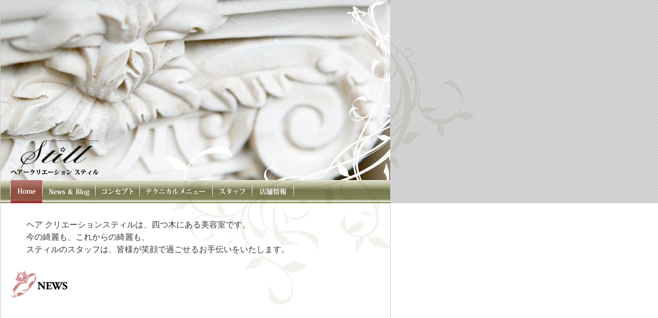

--- FILE ---
content_type: text/html; charset=UTF-8
request_url: http://www.hc-still.com/
body_size: 1805
content:
<!DOCTYPE html PUBLIC "-//W3C//DTD XHTML 1.0 Transitional//EN" "http://www.w3.org/TR/xhtml1/DTD/xhtml1-transitional.dtd">
<html xmlns="http://www.w3.org/1999/xhtml">
<head>
<title>ヘアクリエーション スティル</title>
<meta http-equiv="Content-Type" content="text/html; charset=utf-8" />
<meta http-equiv="Content-Language" content="ja" />
<meta http-equiv="Keywords" content="美容室, 美容院,四つ木, still, スティル, カット, カラー, ヘアカット, ヘアカラー" />
<meta http-equiv="description" content="スティルは、葛飾区四つ木にある美容院です。" />
<style type="text/css" media="all"><!-- @import "c/std.css"; --></style>
<meta http-equiv="imagetoolbar" content="false" />
<meta name="robots" content="all" />
<meta name="viewport" content="width=760" />
<script type="text/javascript" src="j/mootools.js"></script>
<script type="text/javascript" src="j/slideshow.js"></script>
<script type="text/javascript">
	window.onload = function() { photoSlide = new Slideshow('slide', {duration: [5000, 7000], hu: 'i/', images: ['idx_img1.jpg','idx_img2.jpg','idx_img3.jpg','idx_img4.jpg','idx_img5.jpg','idx_img6.jpg']}); }
</script>
</head>

<body id="home">
<div id="wrap">
	<div id="head">
		<h1 id="slide"><img src="i/idx_img1.jpg" alt="ヘアクリエーション スティル" /></h1>
		<div id="navi">
			<ul>
				<li id="nv_home"><a href="http://www.hc-still.com/">HOME</a></li>
				<li id="nv_blog"><a href="http://www.hc-still.com/recent">News &amp; Blog</a></li>
				<li id="nv_concept"><a href="concept.html">コンセプト</a></li>
				<li id="nv_menu"><a href="menu.html">テクニカルメニュー</a></li>
				<li id="nv_staff"><a href="staff.html">スタッフ</a></li>
				<li id="nv_shop"><a href="shop.html">店舗情報</a></li>
			</ul>
		</div>
		<hr />
	</div><!-- EO head // SO con -->
	<div id="con">
		<div id="leadtxt">
			<p>ヘア クリエーションスティルは、四つ木にある美容室です。<br />
				今の綺麗も、これからの綺麗も、<br />
				スティルのスタッフは、皆様が笑顔で過ごせるお手伝いをいたします。</p>
		</div>
		<div class="conarea">
			<div class="bodytext">
				<h2 id="news">NEWS</h2>
				<iframe src="//www.facebook.com/plugins/likebox.php?href=http%3A%2F%2Fwww.facebook.com%2Fpages%2FStill%2F225721657465953&amp;width=460&amp;height=590&amp;show_faces=false&amp;colorscheme=light&amp;stream=true&amp;border_color&amp;header=false" scrolling="no" frameborder="0" style="border:none; overflow:hidden; width:460px; height:590px;" allowTransparency="true"></iframe>
			</div>
		</div><!-- EO conArea // SO side -->
		<div class="sidearea">
		<p></p>
		</div><!-- EO side -->
		<hr id="footclear" />
	</div><!-- EO con // SO foot -->
	<div id="foot">
		<address id="tel"><img src="i/tel.gif" alt="予約優先 TEL: 03-3691-5310" /></address>
		<address id="copyright">
			<a href="about.html"><img src="i/about.gif" alt="このサイトについて" /></a><br />
			<img src="i/copyright.gif" alt="STILL Copyright All Reserved." />
		</address>
	</div><!-- EO foot -->
</div>
	<script type="text/javascript">
	var gaJsHost = (("https:" == document.location.protocol) ? "https://ssl." : "http://www.");
	document.write(unescape("%3Cscript src='" + gaJsHost + "google-analytics.com/ga.js' type='text/javascript'%3E%3C/script%3E"));
	</script>
	<script type="text/javascript">
	var pageTracker = _gat._getTracker("UA-4055643-1");
	pageTracker._initData();
	pageTracker._trackPageview();
	</script>
</body>
</html>

--- FILE ---
content_type: text/css
request_url: http://www.hc-still.com/c/std.css
body_size: 2894
content:
@charaset "UTF-8";

/*■ // COMMON /////////////////////////////////////////// */
* {
	margin:0;
	padding:0;
}

html {

}

body {
	color: #333;
	font: small/1.5em sans-serif;
	background: url("../i/cmn_bg.gif") repeat-x;
}

img {
	border:0;
}

hr {
	display: none;
}

hr#footclear {
	clear:both;
	display:block;
	visibility : hidden;
}

p, table, dl, ol, ul, address {
	margin-bottom:20px;
}

h2 {
	font-size: large;
	margin-bottom: 15px;
	color: #999;
}

address{
font-style: normal;
}

div#wrap {
	width:760px;
	border-bottom: 5px solid #996;
}

div#navi {
	position:absolute;
	z-index: 90;
	top:150px;
	height: 45px;
	width: 758px;
	background: url("../i/nv_bg.gif") no-repeat;
}

div#head {
	border-left: 1px solid #ccc;
	border-right: 1px solid #ccc;
	background: url("../i/cmn_logo.jpg") no-repeat;
	height: 150px;
	width: 758px;
}

div#con {
	position: relative;
	background: url("../i/idx_con_bg.gif") no-repeat 100% 100%;
	border-left: 1px solid #ccc;
	border-right: 1px solid #ccc;
	border-bottom:1px solid #ccc;
	padding: 70px 20px 20px 20px;
}

div#foot {
	position: relative;
}

div#foot address#tel {
	margin:0;
	padding: 7px 20px;
	width:500px;
	border-right: 1px solid #ccc;
}

div#foot address#copyright {
	position: absolute;
	top: 7px;
	left: 555px;
	margin: 0;
	padding: 0;
	line-height: 12px;
}

div#foot address#copyright img{
	padding-top: 4px;

}

div#navi ul {
	margin-left:19px;
}

div#navi li {
	display:inline;
	text-indent: -9999em;
}

div#foot address#copyright a{
	border-bottom: 1px dotted #fff;
}

div#foot address#copyright a:hover{
	border-bottom: 1px dotted #900;
}

div#con div.conarea ul {	/*コンテンツ内のリスト*/
	list-style: none;
	position:relative;		/* For ie6 relative bug */
}

div#con div.conarea ul li {	/*コンテンツ内のリスト*/
	margin: 0 10px 1px 20px;
	padding: 3px 10px 3px 15px;
	background: #efefe7 url("../i/li_symbol.gif") no-repeat 5px 50%;
}

div#con div.conarea ol {
	list-style: inside;
	position:relative;		/* For ie6 relative bug */

}

div#con div.conarea ol li {	/*コンテンツ内のリスト*/
	margin: 0 10px 1px 20px;
	padding: 3px 10px 3px 15px;
	background: #efefe7;
}

/* // HOME:INDEX /////////////////////////////////////// */
body#home {
	background: url("../i/idx_bgimg.gif") repeat-x;
}

body#home div#navi {
	top: 350px;
}

body#home div#con {
	padding: 20px;
}

body#home h1 {
}

body#home div#leadtxt {
	font-size: 1.2em;
	line-height: 160%;
	margin: 10px 0 30px 30px;
}

body#home h2 {
	background: url("../i/idx_h2_news.gif") no-repeat;
	width:110px;
	height:51px;
	text-indent: -9999em;
	overflow: hidden;
	margin: 0
}

body#home ul#newslist h3 {
	margin:0;
	line-height: 100%;
}

body#home ul#newslist h3 a {
	font-size: medium;
	color: #333;
	text-decoration: none;
}

body#home ul#newslist h3 a:hover {
	color: #900;
	text-decoration: underline;
}

body#home ul#newslist p {
	margin:0;
	line-height: 1.1em;
	margin-left:6em;
	color: #666;
}

body#home ul#newslist {
	margin: 0 0 30px 30px;
}

body#home div.conarea ul#newslist li {
	display: block;
	margin: 0 0 4px 0;
	padding: 2px 0 2px 10px;
	list-style-image: none;
	list-style: none;
	border-left:1px solid #ccc;
	background: none;
	width :420px;
}

body#home ul#newslist h3 span.date {
	color:#900;
	font:small "Trebuchet MS" san-serif;
	font-weight:bold;
}

body#home div#head {
	height: 395px;
}

/* // shop:SHOP /////////////////////////////////////// */
body#shop address strong{
	font-size: large;
	color: #933;
	line-height: 1.8em;
	
}

#map { 	/* for google map */
	width: 448px;
	height: 448px;
	border: 1px solid #ccc;
	margin-bottom: 15px;
}

.photoleft {
	float:left;
	padding-right: 20px;
	margin-bottom: 20px;
}

/* // about:ABOUT /////////////////////////////////////// */



/* // blog:NEWS & BLOG /////////////////////////////////////// */
body#blog h2 {
	font-size: large;
	padding-bottom: 3px;
	color: #91915e;
	background: url("../i/blog_h2.gif") no-repeat 0 100%;
}

div#con div.conarea a {
	color:#779;
	text-decoration: underline;
}

div#con div.conarea a:hover {
	color:#933;
}

body#blog div.conarea h2 a {
	color: #91915e;
	text-decoration: none;
}

body#blog div.conarea h2 a:hover {
	color: #933;
}

body#blog .sidearea h3 {
	position:relative;		/* For ie6 relative bug */
	background: url("../i/blog_sn_bg.gif") repeat;
	font-size: small;
	color: #fff;
	border-left:5px solid #933;
	padding: 2px 10px;
}


body#blog .sidearea h3 a {
	color: #fff;
	text-decoration: none;
}

body#blog .sidearea h3 a:hover {
	color: #fff;
	text-decoration: underline;
}

body#blog .sidearea ul {
	position:relative;		/* For ie6 relative bug */
	border: 1px solid #91915e;
	background:#efefe7;
	padding:5px 5px 5px 10px;
}

body#blog .sidearea li {
	list-style: none;
	padding: 1px 0;
}

body#blog .sidearea li a {
	text-decoration: none;
	color:#333;
}

body#blog .sidearea li a:hover {
	text-decoration: underline;
	color:#933;
}

body#blog div.date {
	color: #999;
	margin: -10px 0 15px 5px;
	padding: 0;
	text-align:r ight;
}


body#blog .articlefoot {
	border-top: 1px dotted #ccc;
	margin: 0 0 50px 0;
	padding: 3px;
}

body#blog div.conarea .articlefoot a {
	text-decoration: none;
}

body#blog div#leadtext {
	color: #fff;
	font-size: large;
	font-weight: bold;
	margin: 0 0 15px 0;
	padding: 7px 10px 5px 10px;
	border-left:5px solid #933;
	background: #eee url("../i/blog_sn_bg.gif") repeat;
	line-height: 100%;
}

/* FORM /////////////////*/

body#blog div.conarea div#commentArea{
	margin-top:40px
}

body#blog div.conarea div#commentArea h3{
	color: #999;
	font-size: small;
	margin-top:15px
}

body#blog div.conarea div#inputarea {
	margin-top:60px
}

body#blog .commnetblk {
	margin-bottom:10px;
	border-top: 1px dotted #ccc;
	border-left: 1px dotted #ccc;
	padding: 10px 0 0 10px;
}

body#blog .commentblkfoot {
	color: #999;
}

body#blog div#formarea,
body#blog div#trackbackarea {
	margin: 5px 0 5px 0;
	border-left: 5px solid #999;
	padding: 10px;
	background: #efefe7;
}

body#blog #trackbackURL {
	padding: 5px 10px;
	background: #fff;
}

body#blog input,
body#blog textarea
 {
 	padding:2px;
	margin-bottom: 5px;
	border: 1px solid #ccc;
	line-height: 150%;
}

body#blog input#author,
body#blog input#email
 {
	width: 300px;
}

body#blog textarea#comment
 {
	width: 420px;
	height: 100px;
}

body#blog input#submit
 {
	width: 80px;
}


/* SIDE ------------------------------------------------- */
div.conarea {
	position: relative;
	float: left;
	width: 460px;
}

div.sidearea {
	position: relative;
	float: right;
	width: 240px;

}

img.sideimg {
	margin-bottom:10px;
}

.clear{
	clear:both;
}

/*  TODO  */
.photoblk {
	text-align: center;
	margin-bottom: 10px;
}

/* NAVI ------------------------------------------------- */

div#navi li a{
	float:left;
	display:block;
	height:45px;
}

body#home div#navi {
	background: url("../i/nv ind_bg.gif") no-repeat;
}

/* NAVI HOME */
body#home div#navi li#nv_home a {
	width:62px;
	background: url("../i/nv_ind_home.gif") no-repeat;
}

body#home div#navi li#nv_blog a {
	width:103px;
	background: url("../i/nv_ind_blog.gif") no-repeat;
}

body#home div#navi li#nv_concept a {
	width:86px;
	background: url("../i/nv_ind_concept.gif") no-repeat;
}

body#home div#navi li#nv_menu a {
	width:142px;
	background: url("../i/nv_ind_menu.gif") no-repeat;
}

body#home div#navi li#nv_staff a{
	width:77px;
	background: url("../i/nv_ind_staff.gif") no-repeat;
}

body#home div#navi li#nv_shop a {
	width:82px;
	background: url("../i/nv_ind_shop.gif") no-repeat;
}

/* NAVI HOME:hover */
body#home div#navi li#nv_home a:hover {
	background: 0 -45px url("../i/nv_ind_home.gif") no-repeat;
}

body#home div#navi li#nv_blog a:hover {
	width:103px;
	background: 0 -45px url("../i/nv_ind_blog.gif") no-repeat;
}

body#home div#navi li#nv_concept a:hover {
	width:86px;
	background: 0 -45px url("../i/nv_ind_concept.gif") no-repeat;
}

body#home div#navi li#nv_menu a:hover {
	background: 0 -45px url("../i/nv_ind_menu.gif") no-repeat;
}

body#home div#navi li#nv_staff a:hover {
	background: 0 -45px url("../i/nv_ind_staff.gif") no-repeat;
}

body#home div#navi li#nv_shop a:hover {
	background: 0 -45px url("../i/nv_ind_shop.gif") no-repeat;
}


/* NAVI */
div#navi li#nv_home a {
	width:62px;
	background: url("../i/nv_home.gif") no-repeat;
}

div#navi li#nv_blog a {
	width:103px;
	background: url("../i/nv_blog.gif") no-repeat;
}

div#navi li#nv_concept a {
	width:86px;
	background: url("../i/nv_concept.gif") no-repeat;
}

div#navi li#nv_menu a {
	width:142px;
	background: url("../i/nv_menu.gif") no-repeat;
}

div#navi li#nv_staff a{
	width:77px;
	background: url("../i/nv_staff.gif") no-repeat;
}

div#navi li#nv_shop a {
	width:82px;
	background: url("../i/nv_shop.gif") no-repeat;
}

/* NAVI : hover */
div#navi li#nv_home a:hover {
	background: 0 -45px url("../i/nv_home.gif") no-repeat;
}

div#navi li#nv_blog a:hover {
	width:103px;
	background: 0 -45px url("../i/nv_blog.gif") no-repeat;
}

div#navi li#nv_concept a:hover {
	width:86px;
	background: 0 -45px url("../i/nv_concept.gif") no-repeat;
}

div#navi li#nv_menu a:hover {
	background: 0 -45px url("../i/nv_menu.gif") no-repeat;
}

div#navi li#nv_staff a:hover {
	background: 0 -45px url("../i/nv_staff.gif") no-repeat;
}

div#navi li#nv_shop a:hover {
	background: 0 -45px url("../i/nv_shop.gif") no-repeat;
}


/* NAVI HOME:THIS_PAGE */
body#home div#navi li#nv_home a {
	background: 0 -90px url("../i/nv_ind_home.gif") no-repeat;
}

body#blog div#navi li#nv_blog a {
	background: 0 -90px url("../i/nv_blog.gif") no-repeat;
}

body#concept div#navi li#nv_concept a {
	background: 0 -90px url("../i/nv_concept.gif") no-repeat;
}

body#menu div#navi li#nv_menu a {
	background: 0 -90px url("../i/nv_menu.gif") no-repeat;
}

body#staff div#navi li#nv_staff a {
	background: 0 -90px url("../i/nv_staff.gif") no-repeat;
}

body#shop div#navi li#nv_shop a {
	background: 0 -90px url("../i/nv_shop.gif") no-repeat;
}


/* H1 */

h1{
	width:460px;
	height:57px;
	text-indent: -9999em;
	margin-bottom:30px;
	overflow: hidden;
}

body#blog h1 {
	background: url("../i/blog_h1.gif") no-repeat;
}

body#concept h1 {
	background: url("../i/cpt_h1.gif") no-repeat;
}

body#menu h1 {
	background: url("../i/menu_h1.gif") no-repeat;
}

body#staff h1 {
	background: url("../i/staff_h1.gif") no-repeat;
}

body#shop h1 {
	background: url("../i/shop_h1.gif") no-repeat;
}

body#home h1 {
	width: 758px;
	height: 350px;
	text-indent: 0;
}

body#about h1 {
	background: url("../i/about_h1.gif") no-repeat;
}

body#menu table.pricelist {
	margin-left: 20px;
	border-collapse: collapse;
		border: 1px solid #ccc;
}

body#menu table thead {
	border: 1px solid #ccc;
	color: #fff;
	background: #bba;
	padding: 2px 5px;
	font-weight: bold;
	text-align: center;
}

body#menu table.pricelist .service {
	border: 1px solid #ccc;
	background: #eee;
	padding: 2px 5px;
	width: 250px;
}

body#menu table.pricelist .price {
	border: 1px solid #ccc;
	background: #fff;
	padding: 2px 5px;
	width: 100px;
	text-align: right;
}